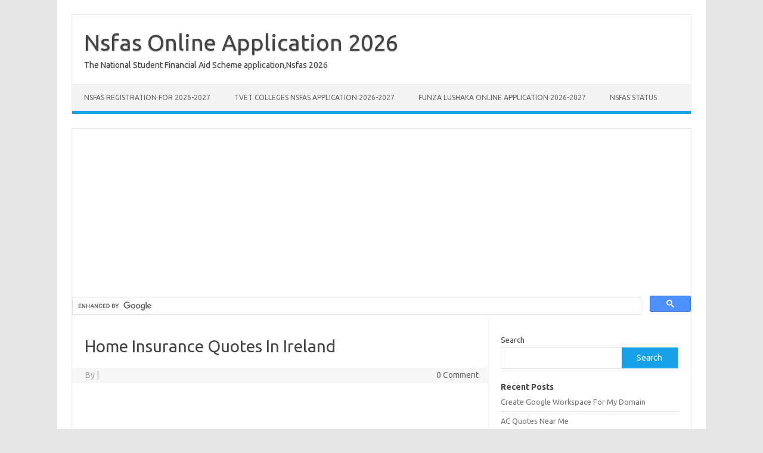

--- FILE ---
content_type: text/html; charset=utf-8
request_url: https://www.google.com/recaptcha/api2/aframe
body_size: 115
content:
<!DOCTYPE HTML><html><head><meta http-equiv="content-type" content="text/html; charset=UTF-8"></head><body><script nonce="DHfgP4ipxaR_R-6aXW3Klg">/** Anti-fraud and anti-abuse applications only. See google.com/recaptcha */ try{var clients={'sodar':'https://pagead2.googlesyndication.com/pagead/sodar?'};window.addEventListener("message",function(a){try{if(a.source===window.parent){var b=JSON.parse(a.data);var c=clients[b['id']];if(c){var d=document.createElement('img');d.src=c+b['params']+'&rc='+(localStorage.getItem("rc::a")?sessionStorage.getItem("rc::b"):"");window.document.body.appendChild(d);sessionStorage.setItem("rc::e",parseInt(sessionStorage.getItem("rc::e")||0)+1);localStorage.setItem("rc::h",'1769509202726');}}}catch(b){}});window.parent.postMessage("_grecaptcha_ready", "*");}catch(b){}</script></body></html>